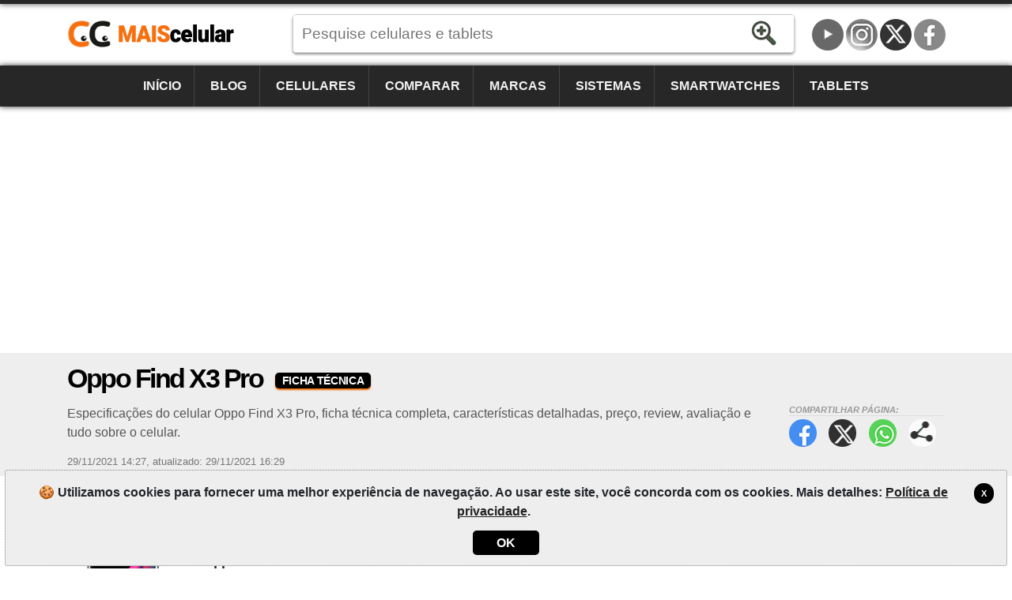

--- FILE ---
content_type: text/html; charset=utf-8
request_url: https://www.maiscelular.com.br/fichas-tecnicas/oppo/find-x3-pro/
body_size: 11461
content:
<!DOCTYPE html><html lang=pt-BR itemscope itemtype=https://schema.org/WebPage><head><title>Oppo Find X3 Pro - Ficha T&#xE9;cnica | MaisCelular</title><meta charset=utf-8><meta name=robots content=index,follow><meta name=viewport content="width=device-width"><meta name=dcterms.rights content=phonemore.com><meta name=apple-mobile-web-app-title content=MaisCelular><meta http-equiv=x-ua-compatible content="IE=edge"><link rel=dns-prefetch href=https://cdn.phonemore.com><link rel="shortcut icon" type=image/x-icon href=/favicon.ico><link rel=preload as=style href=https://cdn.phonemore.com/design/all.min.css?v12.7><link rel=stylesheet href=https://cdn.phonemore.com/design/all.min.css?v12.7><link rel=apple-touch-icon href=https://cdn.phonemore.com/design/img/logo/apple/maiscelular.png><link rel=canonical href="https://www.maiscelular.com.br/fichas-tecnicas/oppo/find-x3-pro/"><meta name=description content="Especificações do celular Oppo Find X3 Pro, ficha técnica completa, características detalhadas, preço, review, avaliação e tudo sobre o celular."><meta property=og:type content=product><meta property=og:title content="Oppo Find X3 Pro - Ficha Técnica"><meta name=twitter:card content=summary><meta name=twitter:title content="Oppo Find X3 Pro - Ficha Técnica"><meta name=twitter:site content=MaisCelular><meta name=twitter:image content=https://cdn.phonemore.com/content/2021/jpg/17576.jpg><meta property=og:image content=https://cdn.phonemore.com/content/2021/jpg/17576.jpg><script defer src=https://cdn.phonemore.com/js/all.min.js?v12.7></script><script async data-ad-client=ca-pub-7841484351967588 src=https://pagead2.googlesyndication.com/pagead/js/adsbygoogle.js></script><script async src="https://www.googletagmanager.com/gtag/js?id=G-SZGZEKT0K5"></script></head><body><div class=skip_content><a href=#accessibility_content>Pular para o conteúdo</a></div> <div id=ajaxload class=d-none><div class=loader></div></div> <header itemscope itemtype=https://schema.org/Organization> <div class="faixinha menubg"></div><meta itemprop=name content=MaisCelular><meta itemprop=founder content="Mauricio Eduardo Hernaski"><div class="container google-anno-skip"> <div class=row> <div class="col-sm-12 col-lg-3 col-xl-3"> <div class=logo> <a class=br itemprop=url href=https://www.maiscelular.com.br target=_top>https://www.maiscelular.com.br</a> <div class=d-none itemprop=logo itemscope itemtype=https://schema.org/ImageObject><meta itemprop=url content=https://cdn.phonemore.com/design/img/logo/social/maiscelular.png></div> </div> </div> <div class="col-sm-12 col-lg-6 col-xl-7"> <input type=hidden id=hdnDispositivoTexto value=Aparelhos> <input type=hidden id=hdnModeloTexto value=Modelo> <input type=hidden id=hdnModelosTexto value=Modelos> <input type=hidden id=hdnEnderecoBusca value="/fichas-tecnicas/"> <div class=pesquisa> <label for=txtPesquisaPortal class=d-none>Pesquise</label> <input type=search id=txtPesquisaPortal class=more_autocomplete maxlength=50 placeholder="Pesquise celulares e tablets" value=""> <input type=button id=btnPesquisa class=botao value=Pesquisar> </div> </div> </div> </div> <div class="container-fluid google-anno-skip"> <div class=row> <div class="col-12 menubg"> <nav id=topnav class=topnav> <div class=container> <a href="/">Início</a> <a href="/noticias/">Blog</a> <a href="/celulares/">Celulares</a> <a href="/comparar/celulares/">Comparar</a> <a href="/marcas/">Marcas</a> <a href="/sistemas/">Sistemas</a> <a href="/smartwatches/">Smartwatches</a> <a href="/tablets/">Tablets</a> <div class=top_social><a class=youtube title=YouTube href=https://www.youtube.com/user/MaisCelularBrasil rel="me noopener" itemprop=sameAs target=_blank>YouTube</a><a class=insta title=Instagram href=https://www.instagram.com/maiscelular.com.br rel="me noopener" itemprop=sameAs target=_blank>Instagram</a><a class=twitter title="Twitter / X" href=https://twitter.com/MaisCelular rel="me noopener" itemprop=sameAs target=_blank>Twitter / X</a><a class=face title=Facebook href=https://www.facebook.com/MaisCelularBrasil rel="me noopener" itemprop=sameAs target=_blank>Facebook</a></div> </div> <a href=javascript:void(0) class=icon onclick=OpenMenuMob()> <i></i><i></i><i></i> <span class=menu>MENU</span><span class=x>X</span> </a> </nav> </div> </div> </div> <div class=container> <div class=row> <div class="col-12 my-3"> <div class=ads><ins class=adsbygoogle data-ad-client=ca-pub-7841484351967588 data-ad-slot=7694327816 data-ad-format=auto data-full-width-responsive=true></ins><script>(adsbygoogle=window.adsbygoogle||[]).push({});</script></div> </div> </div> </div> </header> <main id=accessibility_content> <div class="container-fluid mb-4"> <div class="row titulo"> <div class=container> <div class=row> <div class=col-12> <h1 itemprop=headline>Oppo Find X3 Pro <span class=dest>Ficha Técnica</span></h1> <div class=share_content> <span class=tit>Compartilhar p&#xE1;gina:</span> <a target=_blank class=face href=#>Facebook</a> <a target=_blank class=twitter href=#>Twitter</a> <a target=_blank class=whats href=#>WhatsApp</a> <a class=more href=#>Compartilhar p&#xE1;gina:</a> </div> <h2 class=subtitulo itemprop=alternativeHeadline>Especifica&#xE7;&#xF5;es do celular Oppo Find X3 Pro, ficha t&#xE9;cnica completa, caracter&#xED;sticas detalhadas, pre&#xE7;o, review, avalia&#xE7;&#xE3;o e tudo sobre o celular.</h2> <div class=release> <time itemprop=datePublished datetime="2021-11-29 14:27:45Z">29/11/2021 14:27</time>, <time itemprop=dateModified datetime="2021-11-29 16:29:29Z">atualizado: 29/11/2021 16:29</time> </div> </div> </div> </div> </div> </div> <div class=container itemscope itemtype=https://schema.org/Product> <div class=row> <div class=col-lg-8><meta itemprop=name content="Oppo Find X3 Pro"><meta itemprop=category content=Celular><link itemprop=image href=https://cdn.phonemore.com/content/2021/jpg/17576.jpg><div itemprop=brand itemtype=http://schema.org/Brand itemscope><meta itemprop=name content=Oppo></div> <div itemprop=review itemtype=http://schema.org/Review itemscope> <div class="bar_links mb-4"> <nav> <div class="row no-gutters"> <div class=col> <a class=ativo href="/fichas-tecnicas/oppo/find-x3-pro/">Ficha Técnica</a> </div> <div class=col> <a href="/modelos/oppo/find-x3-pro/">Modelos</a> </div> <div class=col> <a href="/comparar/celulares/oppo/find-x3-pro/">Comparar</a> </div> </div> </nav> </div> <div class=cel_capa> <div class=compvs_disp> <a href="/fichas-tecnicas/oppo/find-x3-pro/"><img itemprop=image src=https://cdn.phonemore.com/content/2021/jpg/17576.jpg alt="Oppo Find X3 Pro"></a> </div> <p class=destin>Oppo Find X3 Pro</p> <div class="stars mb-1" itemprop=reviewRating itemscope itemtype=https://schema.org/Rating><meta itemprop=worstRating content=1><span class=nota><span itemprop=ratingValue>8.8</span><span class=maxi>/<span itemprop=bestRating>10</span></span></span> <a href=#comentario onclick="RolarId('#comentario')" class="disp_menu p-2 px-md-4 mt-1">💬 Comente</a> </div> <div class="row no-gutters mt-2"> <div class="col models"></div> </div> </div> <div class=descel> <div itemprop=description><p>O <strong>Oppo Find X3 Pro (256GB/12GB)</strong> é um bom <strong>celular Android</strong> com processador de 2.84GHz Octa-core que possibilita executar jogos e aplicativos pesados.</p><p>Uma vantagem do Oppo Find X3 Pro (256GB/12GB) é a possibilidade de utilizar duas operadoras de telefonia, um aparelho <strong>Dual-Chip</strong> com entrada para dois cartões SIM.</p><p>Ótima conectividade deste aparelho que inclui Bluetooth 5.2 + A2DP/LE, WiFi 802.11 a/b/g/n/ac/ax [wifi6] (2.4GHz, 5GHz) + MIMO e NFC para pagamentos por aproximação ou conexão com outros dispositivos.</p><p>Incluindo a bateria, o celular Oppo Find X3 Pro (256GB/12GB) tem 193 gramas e é um aparelho muito fino com apenas 8,26mm.</p></div> <div class=readmore> <a class=disp_menu href=# onclick="$(this).hide();$('.readmore').hide();$('.descel').css('max-height','unset');return false"> 👁️ Ler mais... </a> </div> </div> <div class=gutters-mob> <div class=res-spec> <div class=res-tit> <h2>Resumo</h2> <small class=depends>*depende do modelo</small> </div> <div class="row no-gutters"> <div class="col col-5 areaspec_chi">⚙️ CPU: Qualcomm Snapdragon 888 (SM8350)<br>🔥 AnTuTu<br>656467 (v8)</div> <div class="col areaspec_sys">🤖 Android 11</div> <div class="col areaspec_dis">📱 6,7"<br>AMOLED<br>120Hz</div> </div> <div class="row no-gutters"> <div class="col areaspec_mem">🔳 RAM: <span>8GB <span class=sep>/</span> 12GB*</span><br>💽 ROM: <span>256GB <span class=sep>/</span> 512GB*</span></div> <div class="col areaspec_con">🔌 WIFI6, BT5.2, NFC</div> </div> <div class="row no-gutters"> <div class="col col-8 areaspec_cam">📷 <span class=item_check></span>(câmera quádrupla) 50MP + 13MP + 50MP + 3MP<br>🤳 <span class=item_check></span>(frontal) 32MP</div> <div class="col areaspec_bat">&nbsp;🔋 4500mAh<br>⚡ 65W</div> </div> </div> </div> <div class=d-none itemprop=author itemscope itemtype=https://schema.org/Organization> <div itemprop=logo itemscope itemtype=https://schema.org/ImageObject><meta itemprop=url content=https://cdn.phonemore.com/design/img/logo/social/maiscelular.png></div><meta itemprop=name content=MaisCelular></div> <div class="gutters-mob google-anno-skip"> <div class=table-responsive itemprop="&#34;reviewBody&#34;"> <table id=tb_specs class=tab_phone><tr class="cab cabw"><td colspan=2><h2>📱 Especificações do modelo</h2></td></tr><tr class=cab><td></td><td>Oppo Find X3 Pro</td></tr><tr class=""><td><label for=cbovar1>Alterar modelo</label></td><td class=tdModel1><div class=sel><select id=cbovar1 onchange="window.location.href=this.options[this.selectedIndex].value"><option value="" disabled>↓ Trocar modelo do Oppo Find X3 Pro</option><option value="/fichas-tecnicas/oppo/find-x3-pro/256gb12gb/" class=moded selected>256GB/12GB</option><option value="/fichas-tecnicas/oppo/find-x3-pro/256gb8gb/">256GB/8GB</option><option value="/fichas-tecnicas/oppo/find-x3-pro/512gb/">512GB</option></select></div></td></tr><tr class=modelo><td>Modelo</td><td><a href="/fichas-tecnicas/oppo/find-x3-pro/256gb12gb/">Find X3 Pro <span class=tesis>(256GB/12GB)</span></a></td></tr><tr><td>Outros nomes do modelo</td><td>OPPO Find X3 Pro 5G (CPH2173, PEEM00)</td></tr><tr><td>País ou região onde é vendido</td><td><span class=saleregion><img src=https://cdn.phonemore.com/design/paises/2.png alt="(Global, Internacional)" title="(Global, Internacional)"></span><br><small>(Global, Internacional)</small></td></tr><tr><td>Marca</td><td class=um_larg><a href="/marcas/oppo/">Oppo</a></td></tr><tr><td>Data lançamento</td><td>19/03/2021, Anunciado: 11/03/2021</td></tr><tr><td>Espessura</td><td>8,26 milímetros</td></tr><tr><td>Dimensões (largura x altura)</td><td>74,4 x 163,6 milímetros</td></tr><tr><td>Peso</td><td>193 gramas</td></tr><tr><td>Construção, materiais</td><td>Estrutura de alumínio, tela/traseira de vidro</td></tr><tr><td>Resistência à água e outros</td><td><span class=item_check></span>Certificado IP68: a prova d'água até 1,5 metros por 30min e resistente à poeira</td></tr><tr class="cab cabw areaspec_dis"><td colspan=2><h2>📲 Tela</h2></td></tr><tr class=cab><td></td><td>Oppo Find X3 Pro</td></tr><tr><td>Tipo da tela</td><td>AMOLED</td></tr><tr><td>Tamanho</td><td>6.7" polegadas</td></tr><tr><td>Proporção</td><td>~88,7% (screen-to-body ratio)</td></tr><tr><td>Resolução</td><td>1440x3216 pixels (20:9)</td></tr><tr><td>Touchscreen</td><td><span class=item_check></span>Capacitiva Multitouch</td></tr><tr><td>Densidade (pixels x polegadas)</td><td>526 PPI</td></tr><tr><td>Cores</td><td>1 bilhão</td></tr><tr><td>Tela resistente a riscos</td><td><span class=item_check></span>Gorilla Glass 5</td></tr><tr><td>Taxa atualização (Hertz)</td><td>120Hz</td></tr><tr><td>Recursos da tela</td><td>500nits[typ], 1300nits[peak]<hr>HDR10+<hr>BT.2020</td></tr><tr class="cab cabw areaspec_sys"><td colspan=2><h2>🤖 Sistema operacional</h2></td></tr><tr class=cab><td></td><td>Oppo Find X3 Pro</td></tr><tr><td>Versão do sistema</td><td><a href="/sistemas/android/11/">Android 11</a></td></tr><tr><td>Atualização firmware</td><td class=notinfo>especificação não cadastrada</td></tr><tr><td>Interface do usuário</td><td>ColorOS 11.2</td></tr><tr class="cab cabw areaspec_chi"><td colspan=2><h2>⚙️ Processador</h2></td></tr><tr class=cab><td></td><td>Oppo Find X3 Pro</td></tr><tr><td>Chipset</td><td>64bits: <a href="/processadores/qualcomm/snapdragon-888-sm8350/">Qualcomm Snapdragon 888 (SM8350)</a> (5nm)</td></tr><tr><td>CPU</td><td><strong>Octa-core</strong>, 3 processadores:<hr>1x 2.84GHz Kryo 680 <small>(Single-core)</small><hr>3x 2.42GHz Kryo 680 <small>(Triple-core)</small><hr>4x 1.8GHz Kryo 680 <small>(Quad-core)</small></td></tr><tr><td>GPU (placa gráfica)</td><td>Qualcomm Adreno 660 (840MHz)</td></tr><tr><td>Desempenho (benchmark)</td><td>AnTuTu: 656467 (v8)<hr>Geekbench: 3316 (v5.1)<hr>GFXBench: 33fps (ES 3.1 onscreen)</td></tr><tr class="cab cabw areaspec_mem"><td colspan=2><h2>💽 Memória</h2></td></tr><tr class=cab><td></td><td>Oppo Find X3 Pro</td></tr><tr><td>Memória RAM</td><td>12GB LPDDR5</td></tr><tr><td>Memória interna</td><td>256GB (228GB disponível)<br>UFS 3.1</td></tr><tr><td>Armazenamento externo</td><td><span class=item_nocheck></span>Não suporta</td></tr><tr class="cab cabw"><td colspan=2><h2>📶 Rede de telefonia</h2></td></tr><tr class=cab><td></td><td>Oppo Find X3 Pro</td></tr><tr><td>Dual-chip</td><td><span class=item_check></span>Dual-SIM Standby - Chamada ativa em uma das linhas</td></tr><tr><td>Cartão SIM</td><td>2 chips (Dual-Chip)<br>nano-SIM (4FF)</td></tr><tr><td>Download / Upload máximo</td><td>2000/1024 Mbps</td></tr><tr><td>Redes móveis</td><td>2G, 3G, 4G, 5G</td></tr><tr class=laranja><td>Frequências, bandas</td><td colspan=1> <a id=hlkFreqShow class=btn href=#> <span>Mostrar +detalhes</span> <span class=d-none>Esconder detalhes</span> </a> </td></tr><tr class=freq><td>Frequência GSM</td><td><span class=item_check></span>Quad-Band 850/900/1800/1900</td></tr><tr class=freq><td>Rede 2G primária</td><td><span class=item_check></span>CDMA 800, GSM 850/900/1800/1900</td></tr><tr class=freq><td>Rede 3G primária</td><td><span class=item_check></span>CDMA2000 1xEV-DO<br>UMTS 850/900/1700/1900/2100</td></tr><tr class=freq><td>Rede 4G primária</td><td><span class=item_check></span>LTE Cat20<br>VoLTE<hr>Global version:<br>LTE (1, 2, 3, 4, 5, 7, 8, 12, 13, 17, 18, 19, 20, 25, 26, 28, 32, 66)<br>TD-LTE (34, 38, 39, 40, 41, 42)<hr>China version:<br>LTE (1, 2, 3, 4, 5, 7, 8, 12, 13, 17, 18, 19, 20, 26, 28, 66)<br>TD-LTE (34, 38, 39, 40, 41, 42)</td></tr><tr class=freq><td>Rede 5G primária</td><td><span class=item_check></span>SA/NSA<hr>Global version:<br>(1, 3, 5, 7, 8, 20, 28, 38, 40, 41, 77, 78, 79)<hr>China version:<br>(1, 2, 3, 5, 7, 8, 12, 20, 28, 38, 40, 41, 66, 77, 78, 79)</td></tr><tr class=freq><td>Rede de dados móveis primária</td><td><span class=item_check></span>GPRS, EDGE, CDMA2000 EV-DO Rev 0, CDMA2000 EV-DO Rev A, UMTS, HSDPA, HSUPA, HSPA+, TD-LTE, LTE, LTE-A, SA/NSA</td></tr><tr class=freq><td>Rede 2G secundária</td><td><span class=item_check></span>GSM 850/900/1800/1900</td></tr><tr class=freq><td>Rede 3G secundária</td><td><span class=item_check></span>UMTS 850/900/1700/1900/2100</td></tr><tr class=freq><td>Rede 4G secundária</td><td><span class=item_check></span>LTE Cat20<br>VoLTE<hr>Global version:<br>LTE (1, 2, 3, 4, 5, 7, 8, 12, 13, 17, 18, 19, 20, 25, 26, 28, 32, 66)<br>TD-LTE (34, 38, 39, 40, 41, 42)<hr>China version:<br>LTE (1, 2, 3, 4, 5, 7, 8, 12, 13, 17, 18, 19, 20, 26, 28, 66)<br>TD-LTE (34, 38, 39, 40, 41, 42)</td></tr><tr class=freq><td>Rede de dados móveis secundária</td><td><span class=item_check></span>GPRS, EDGE, UMTS, HSDPA, HSUPA, HSPA+, TD-LTE, LTE, LTE-A</td></tr><tr class="cab cabw areaspec_cam"><td colspan=2><h2>📷 Câmera</h2></td></tr><tr class=cab><td></td><td>Oppo Find X3 Pro</td></tr><tr><td>Câmera traseira (principal)</td><td><span class=item_check></span>(câmera quádrupla)<hr>50 megapixels<hr>13MP telefoto <span class=cam></span><span class=oon>f/2.4</span><span class=oon>52mm</span><span class=oon>2x-optical-zoom</span><span class=oon>PDAF</span><hr>50MP ultrawide <span class=cam></span><span class=oon>f/2.2</span><span class=oon>16mm</span><span class=oon>110°</span><span class=oon>1/1.56"</span><span class=oon>1.0µm</span><span class=oon>PDAF</span><hr>3MP microscope <span class=cam></span><span class=oon>f/3.0</span><span class=oon>AF</span><span class=oon>ring-flash</span><span class=oon>60x-zoom</span></td></tr><tr><td>Resolução câmera principal</td><td>8160x6120 pixels</td></tr><tr><td>Gravação vídeo câmera principal</td><td><span class=item_check></span>4K UHD (3840x2160) 60 fps</td></tr><tr><td>Flash</td><td><span class=item_check></span>Flash LED</td></tr><tr><td>Abertura focal</td><td>f/1.8 (aperture)</td></tr><tr><td>Distância focal</td><td>26mm (lente)</td></tr><tr><td>Tamanho sensor</td><td>1/1.56" polegadas</td></tr><tr><td>Tamanho pixel</td><td>1µm pixel</td></tr><tr><td>Autofocus</td><td><span class=item_check></span>PDAF: foco automático de detecção de fase</td></tr><tr><td>Touch focus</td><td><span class=item_check></span>Suporta</td></tr><tr><td>Estabilização de imagem</td><td><span class=item_check></span>OIS: Estabilização ótica</td></tr><tr><td>Zoom</td><td><span class=item_check></span>Apenas zoom digital</td></tr><tr><td>Face/smile detection</td><td><span class=item_check></span>Detecção facial, Detecção de sorriso</td></tr><tr><td>Sensor BSI</td><td><span class=item_check></span>Suporta</td></tr><tr><td>HDR</td><td><span class=item_check></span>HDR foto/video em ambas as câmeras</td></tr><tr><td>Extras da câmera</td><td>1080p@240fps<hr>Sony IMX766 sensor</td></tr><tr class="cab cabw"><td colspan=2><h2>📸 Câmera frontal</h2></td></tr><tr class=cab><td></td><td>Oppo Find X3 Pro</td></tr><tr><td>Câmera frontal (secundária)</td><td><span class=item_check></span>32 megapixels</td></tr><tr><td>Resolução câmera frontal</td><td>6528x4896 pixels</td></tr><tr><td>Gravação vídeo câmera frontal</td><td><span class=item_check></span>Full HD (1920x1080)</td></tr><tr><td>Flash frontal</td><td><span class=item_nocheck></span>Não suporta</td></tr><tr><td>Abertura focal</td><td>f/2.4 (aperture)</td></tr><tr><td>Distância focal</td><td>26mm (lente)</td></tr><tr><td>Tamanho sensor</td><td>1/2.8" polegadas</td></tr><tr><td>Tamanho pixel</td><td>0.8µm pixel</td></tr><tr class="cab cabw"><td colspan=2><h2>🔉 Som e multimídia</h2></td></tr><tr class=cab><td></td><td>Oppo Find X3 Pro</td></tr><tr><td>Alto-falante</td><td>Som estéreo</td></tr><tr><td>Redutor de ruído</td><td><span class=item_check></span>2 microfones ou mais</td></tr><tr><td>Rádio</td><td><span class=item_nocheck></span>Não suporta</td></tr><tr><td>TV</td><td><span class=item_nocheck></span>Não suporta</td></tr><tr><td>Formatos de vídeo</td><td>MP4, H.265, H.264, H.263, XviD, MKV</td></tr><tr><td>Formatos de áudio</td><td>MP3, WAV, WMA, eAAC+, FLAC</td></tr><tr class="cab cabw areaspec_con"><td colspan=2><h2>🔌 Conexões</h2></td></tr><tr class=cab><td></td><td>Oppo Find X3 Pro</td></tr><tr><td>USB</td><td><span class=item_check></span>USB 3.1 Type-C, USB OTG On-The-Go</td></tr><tr><td>Conexão de áudio</td><td><span class=item_check></span>Type-C conector reversível</td></tr><tr><td>Conexão para TV</td><td><span class=item_check></span>USB Type-C (reversível)</td></tr><tr><td>Bluetooth</td><td><span class=item_check></span>5.2 + A2DP/LE</td></tr><tr><td>WiFi</td><td><span class=item_check></span>802.11 a/b/g/n/ac/ax [wifi6] (2.4GHz, 5GHz) + MIMO<hr>WiFi Direct, hotspot</td></tr><tr><td>DLNA</td><td><span class=item_nocheck></span>Não suporta</td></tr><tr><td>GPS</td><td><span class=item_check></span>A-GPS, GeoTagging, GLONASS, GALILEO, BeiDou, QZSS</td></tr><tr><td>NFC</td><td><span class=item_check></span>Suporta</td></tr><tr><td>IrDA infravermelho</td><td><span class=item_nocheck></span>Não suporta</td></tr><tr class="cab cabw"><td colspan=2><h2>🧭 Sensores</h2></td></tr><tr class=cab><td></td><td>Oppo Find X3 Pro</td></tr><tr><td>Sensores</td><td>Acelerômetro<hr>Bússola<hr>Giroscópio<hr>Reconhecimento facial 2D (desbloqueio)<hr>Sensor de impressão digital (na tela)<hr>Sensor de luminosidade<hr>Sensor de proximidade</td></tr><tr><td>Vibração</td><td><span class=item_check></span>Suporta</td></tr><tr class="cab cabw areaspec_bat"><td colspan=2><h2>🔋 Bateria</h2></td></tr><tr class=cab><td></td><td>Oppo Find X3 Pro</td></tr><tr><td>Bateria</td><td>LiPo: polímeros de lítio (Fixa)</td></tr><tr><td>Capacidade bateria</td><td>4500 mAh</td></tr><tr><td>Carregador, watts</td><td>65W Carga rápida por cabo<hr> Carregamento reverso por cabo<hr> USB Power Delivery 3.0</td></tr><tr><td>Carga sem fio / indução</td><td>30W Carregamento sem fio (Qi Wireless/WPC)<hr>10W Carregamento reverso sem fio</td></tr><tr><td>Autonomia conversação</td><td class=notinfo>especificação não cadastrada</td></tr><tr><td>Autonomia standby</td><td class=notinfo>especificação não cadastrada</td></tr><tr class="cab cabw"><td colspan=2><h2>➕ Outras funções</h2></td></tr><tr class=cab><td></td><td>Oppo Find X3 Pro</td></tr><tr><td>Controle de chamada</td><td><span class=item_check></span>Discagem de voz, Gravador de voz, Comando de voz</td></tr><tr><td>Mensagens</td><td><span class=item_check></span>SMS (T9), MMS, E-mail, Push mail</td></tr><tr><td>Viva voz</td><td><span class=item_check></span>Suporta</td></tr><tr><td>Video chamada</td><td><span class=item_check></span>Suporta</td></tr><tr><td>Toques, ringtones</td><td><span class=item_check></span>Polifônicos e personalizados</td></tr><tr><td>Navegador web</td><td><span class=item_check></span>HTML, XHTML, HTML5</td></tr><tr><td>Antena</td><td><span class=item_check></span>Antena interna</td></tr><tr><td>Teclado Qwerty físico</td><td><span class=item_nocheck></span>Não suporta</td></tr><tr><td>Outras informações</td><td>• Cores: Preto, Azul, Branco, Cosmic Mocha, Mars edition, Photographer edition</td></tr><tr class="cab cabw"><td colspan=2><h2>☢️ Taxa de radiação</h2></td></tr><tr class=cab><td></td><td>Oppo Find X3 Pro</td></tr><tr><td>SAR 1.6W/kg (EUA, etc)</td><td class=notinfo>especificação não cadastrada</td></tr><tr><td>SAR 2W/kg (Brasil, União Europeia, etc)</td><td class=notinfo>especificação não cadastrada</td></tr></table> </div> </div> <div class=mt-3></div> <div class=share_content> <span class=tit>Compartilhar p&#xE1;gina:</span> <a target=_blank class=face href=#>Facebook</a> <a target=_blank class=twitter href=#>Twitter</a> <a target=_blank class=whats href=#>WhatsApp</a> <a class=more href=#>Compartilhar p&#xE1;gina:</a> </div> <div class="clear mb-4"></div> <div id=comentario></div><meta itemprop=commentCount content=0></div> </div> <div class="col-lg-4 lateral"> <div class="ads mb-4"><ins class=adsbygoogle data-ad-client=ca-pub-7841484351967588 data-ad-slot=9158618574 data-ad-format=auto data-full-width-responsive=true></ins><script>(adsbygoogle=window.adsbygoogle||[]).push({});</script></div> <div class=barra_titulo> <div class=mais> <a href="/modelos/oppo/find-x3-pro/"><strong>Modelos</strong> <span class=titless>Oppo Find X3 Pro</span></a> </div> </div> <p class=my-3>Varia&#xE7;&#xF5;es ou vers&#xF5;es do Oppo Find X3 Pro com especifica&#xE7;&#xF5;es diferentes</p> <a class=comparacao href="/fichas-tecnicas/oppo/find-x3-pro/256gb12gb/"><img src=https://cdn.phonemore.com/content/2021/jpg/17576m.jpg alt="oppo find x3 pro" loading=lazy>Oppo Find X3 Pro <span class=tesis>(256GB/12GB)</span></a><a class=comparacao href="/fichas-tecnicas/oppo/find-x3-pro/256gb8gb/"><img src=https://cdn.phonemore.com/content/2021/jpg/17576m.jpg alt="oppo find x3 pro" loading=lazy>Oppo Find X3 Pro <span class=tesis>(256GB/8GB)</span></a><a class=comparacao href="/fichas-tecnicas/oppo/find-x3-pro/512gb/"><img src=https://cdn.phonemore.com/content/2021/jpg/17576m.jpg alt="oppo find x3 pro" loading=lazy>Oppo Find X3 Pro <span class=tesis>(512GB)</span></a> <div class="barra_titulo mb-3"><div class=mais><a href="/comparar/celulares/oppo/find-x3-pro/"><strong>Comparações</strong> <span class=titless>Oppo Find X3 Pro</span></a></div></div> <a class=comparacao href="/comparar/celulares/oppo/find-x3-pro/256gb12gb/"> <span class=apa><img src=https://cdn.phonemore.com/content/2021/jpg/17576m.jpg alt="Oppo Find X3 Pro (256GB/12GB)" loading=lazy>Oppo Find X3 Pro <span class=tesis>(256GB/12GB)</span></span> <strong>vs</strong> <span class=apa><img src=https://cdn.phonemore.com/design/img/ico_phone.gif alt=img loading=lazy>Escolha o modelo</span> </a> <div class="row rcolflex"> <div class="col-md-6 col-lg-12"> <a class=comparacao href=/comparar/celulares/oppo-find-x3-pro-256gb12gb-vs-samsung-galaxy-m55-sm-m556bds-256gb12gb/25381251> <span class=apa><img src=https://cdn.phonemore.com/content/2021/jpg/17576m.jpg alt="Oppo Find X3 Pro (256GB/12GB)" loading=lazy>Oppo Find X3 Pro <span class=tesis>(256GB/12GB)</span></span> <strong>vs</strong> <span class=apa><img src=https://cdn.phonemore.com/content/2025/jpg/23086m.jpg alt="Samsung Galaxy M55 (SM-M556B/DS 256GB/12GB)" loading=lazy>Samsung Galaxy M55 <span class=tesis>(SM-M556B/DS 256GB/12GB)</span></span> </a> </div> <div class="col-md-6 col-lg-12"> <a class=comparacao href=/comparar/celulares/oppo-find-x3-pro-256gb12gb-vs-google-pixel-8-g9bqd-128gb/25139802> <span class=apa><img src=https://cdn.phonemore.com/content/2021/jpg/17576m.jpg alt="Oppo Find X3 Pro (256GB/12GB)" loading=lazy>Oppo Find X3 Pro <span class=tesis>(256GB/12GB)</span></span> <strong>vs</strong> <span class=apa><img src=https://cdn.phonemore.com/content/2024/jpg/22735m.jpg alt="Google Pixel 8 (G9BQD 128GB)" loading=lazy>Google Pixel 8 <span class=tesis>(G9BQD 128GB)</span></span> </a> </div> <div class="col-md-6 col-lg-12"> <a class=comparacao href=/comparar/celulares/oppo-find-x3-pro-256gb12gb-vs-asus-zenfone-10-128gb/24394461> <span class=apa><img src=https://cdn.phonemore.com/content/2021/jpg/17576m.jpg alt="Oppo Find X3 Pro (256GB/12GB)" loading=lazy>Oppo Find X3 Pro <span class=tesis>(256GB/12GB)</span></span> <strong>vs</strong> <span class=apa><img src=https://cdn.phonemore.com/content/2023/jpg/21864m.jpg alt="Asus Zenfone 10 (128GB)" loading=lazy>Asus Zenfone 10 <span class=tesis>(128GB)</span></span> </a> </div> <div class="col-md-6 col-lg-12"> <a class=comparacao href=/comparar/celulares/oppo-find-x3-pro-256gb12gb-vs-motorola-moto-g73-xt2237-1-128gb/22971336> <span class=apa><img src=https://cdn.phonemore.com/content/2021/jpg/17576m.jpg alt="Oppo Find X3 Pro (256GB/12GB)" loading=lazy>Oppo Find X3 Pro <span class=tesis>(256GB/12GB)</span></span> <strong>vs</strong> <span class=apa><img src=https://cdn.phonemore.com/content/2023/jpg/20531m.jpg alt="Motorola Moto G73 (XT2237-1 128GB)" loading=lazy>Motorola Moto G73 <span class=tesis>(XT2237-1 128GB)</span><span class=price>R$ 1.520</span></span> </a> </div> </div> <div class="barra_titulo mb-3"> <div class=mais><a href="/noticias/"><strong>Blog</strong></a></div> </div> <div class="not_area not_capa mb-4"> <a href=/noticias/coreia-do-sul-cria-lei-para-regular-inteligencia-artificial-ia/10166> <span class=img><img src=https://cdn.phonemore.com/content/2026/jpg/23991m.jpg alt=mini></span> <p>Coreia do Sul cria lei para regular intelig&#xEA;ncia artificial (IA)</p> <span class=dat>sexta-feira, 23.01.2026</span> </a> <a href=/noticias/tiktok-passa-a-ter-controle-de-investidores-dos-eua/10170> <span class=img><img src=https://cdn.phonemore.com/content/2026/jpg/23995m.jpg alt=mini></span> <p>TikTok passa a ter controle de investidores dos EUA</p> <span class=dat>sexta-feira, 23.01.2026</span> </a> <a href=/noticias/google-fotos-permite-criar-memes-com-ia/10169> <span class=img><img src=https://cdn.phonemore.com/content/2026/jpg/23994m.jpg alt=mini></span> <p>Google Fotos permite criar memes com IA</p> <span class=dat>sexta-feira, 23.01.2026</span> </a> </div> <a class="seemore my-4" href="/noticias/">mais notícias</a> <div class="ads my-4"><ins class=adsbygoogle data-ad-client=ca-pub-7841484351967588 data-ad-slot=7423575518 data-ad-format=auto data-full-width-responsive=true></ins><script>(adsbygoogle=window.adsbygoogle||[]).push({});</script></div> </div> </div> </div> </main> <footer class="textura mt-4 google-anno-skip"> <div id=rodape class=container-fluid> <div class=container> <div class=row> <div class="col-12 links"> <a id=top href=#>TOP</a> <a href=/site/mapa-do-site/20>Mapa do site</a> <span>&bull;</span> <a href="/sobre/">Quem somos</a> <span>&bull;</span> <a href=/site/politica-de-privacidade/7>Política de privacidade</a> </div> <div class="col-12 links idiomas"> <a class=current>Portugu&#xEA;s-BR</a> &bull; <a href="https://www.phonemore.com/specs/oppo/find-x3-pro/">English</a> &bull; <a href="https://www.tiomovil.com/especificaciones/oppo/find-x3-pro/">Espa&#xF1;ol</a> &bull; <a href="https://www.plusmobile.fr/fiches-techniques/oppo/find-x3-pro/">Fran&#xE7;ais</a> &bull; <a href="https://www.piucellulare.it/scheda-tecnica/oppo/find-x3-pro/">Italiano</a> &bull; <a href="https://meutelemovel.pt/especificacoes/oppo/find-x3-pro/">Portugu&#xEA;s-PT</a> &bull; <a href="https://www.phonemore.in/specs/oppo/find-x3-pro/">&#x939;&#x93F;&#x928;&#x94D;&#x926;&#x940;</a> &bull; <a href="https://www.phone888.cn/specs/oppo/find-x3-pro/">&#x4E2D;&#x6587;</a> </div> <div class=col-12> <div class=copy>&copy;2012-2026<br>MaisCelular é um comparador de smartphones, smartwatches, tablets e preços com especificações completas.</div> </div> </div> </div> </div> </footer> <div class="gdpr d-none google-anno-skip"> <div> <a class=ok href=#>X</a> <p>🍪 Utilizamos cookies para fornecer uma melhor experiência de navegação. Ao usar este site, você concorda com os cookies. Mais detalhes: <a href=/site/politica-de-privacidade/7>Política de privacidade</a>.</p> <div class=accept><a class=ok href=#>OK</a></div> </div> </div><script>window.dataLayer=window.dataLayer||[];function gtag(){dataLayer.push(arguments);}gtag('js',new Date());gtag('config','G-SZGZEKT0K5');</script><input id=hdnCopyLabel type=hidden value="Copiar url (link)"> <div id=share_modal> <div class="modal_content share_content"> <span class=close>&times;</span> <p>Compartilhar página:</p> <div id=share_more></div> </div> </div><script>var disqus_url='https://www.maiscelular.com.br/fichas-tecnicas/oppo/find-x3-pro/';var disqus_identifier='maiscelular_ficha_2802';var disqus_container_id='comentario';var disqus_shortname='maiscelular';var disqus_title='Oppo Find X3 Pro';var disqus_api_public_key='7UJSgJXmNIrOKEXvEnu7wAz9sgecFYGiAOSrOh3f8vYGT6jENVwkEki5uZRPw3wT';function disqus_config()
{this.callbacks.onNewComment=[function(comment){$.ajax({url:'https://disqus.com/api/3.0/posts/details.json',method:'GET',data:{'post':comment.id,'api_key':disqus_api_public_key},success:function(data){var dataParams={'disqusId':data.response.id,'disqusParent':data.response.parent,'disqusThread':data.response.thread,'disqusUser':data.response.author.name,'disqusMsg':data.response.raw_message,'codigoComparacao':0,'codigoCelular':0,'codigoGrupo':0,'codigoGrupoFicha':2802,'codigoConteudo':0};$.ajax({headers:{'Accept':'application/json','Content-Type':'application/json'},url:'/comentario/gravar',method:'POST',dataType:'json',data:JSON.stringify(dataParams)});},cache:false});}];}
(function(){var dsq=document.createElement('script');dsq.async=true;dsq.src='https://'+disqus_shortname+'.disqus.com/embed.js';(document.getElementsByTagName('head')[0]||document.getElementsByTagName('body')[0]).appendChild(dsq);})();</script></body></html>